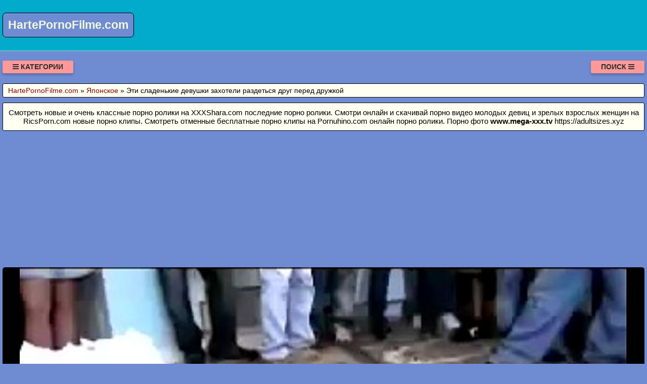

--- FILE ---
content_type: text/html; charset=UTF-8
request_url: https://hartepornofilme.com/video/8233/eti_sladenkie_devushki_zakhoteli_razdetsya_drug_pered_druzhkoy
body_size: 9701
content:
<!DOCTYPE html>
<html lang="ru" prefix="og: http://ogp.me/ns# video: http://ogp.me/ns/video# ya: http://webmaster.yandex.ru/vocabularies/">
<head>
<meta charset="utf-8" />
<title>Эти сладенькие девушки захотели раздеться друг перед дружкой смотреть порно или скачать видео с портала HartePornoFilme.com</title>
<meta name="viewport" content="width=device-width, initial-scale=1.0, shrink-to-fit=no" />
<meta name="description" content="На сайте еще много похожих роликов, которые жду Вас и Ваших друзей. Смотреть порно видео эти сладенькие девушки захотели раздеться друг перед дружкой бесплатно на компьютере или планшете." />
<meta name="keywords" content="секса, друг, девушки, перед, ero, туб, сладенькие, эти, захотели, раздеться, дружкой" />
<meta name="rating" content="RTA-5042-1996-1400-1577-RTA" />
<meta name="HandheldFriendly" content="True" />
<meta property="og:locale" content="ru_RU" />
<meta property="og:site_name" content="HartePornoFilme.com" />
<meta property="og:type" content="video.other" />
<meta property="og:title" content="Эти сладенькие девушки захотели раздеться друг перед дружкой" />
<meta property="og:description" content="На сайте еще много похожих роликов, которые жду Вас и Ваших друзей. Смотреть порно видео эти сладенькие девушки захотели раздеться друг перед дружкой бесплатно на компьютере или планшете." />
<meta property="og:url" content="https://hartepornofilme.com/video/8233/eti_sladenkie_devushki_zakhoteli_razdetsya_drug_pered_druzhkoy" />
<meta property="og:image" content="https://hartepornofilme.com/upload/36deb4e748bcf9f8dd9505ad53c86b27.jpg" />
<meta property="og:image:type" content="image/jpeg" />
<meta property="og:image:width" content="350" />
<meta property="og:image:height" content="197" />
<meta property="og:video" content="https://hartepornofilme.com/embed/8233" />
<meta property="og:video:type" content="video/mp4" />
<meta property="video:duration" content="1043" />
<meta property="ya:ovs:adult" content="true" />
<meta property="ya:ovs:upload_date" content="2021-08-25T23:30:06+03:00" />
<meta property="ya:ovs:status" content="Published" />
<meta property="ya:ovs:content_id" content="8233" />
<meta property="ya:ovs:available_platform" content="Desktop" />
<meta property="ya:ovs:available_platform" content="Mobile" />
<meta property="ya:ovs:category" content="Японское" />
<meta property="ya:ovs:genre" content="Японское" />
<meta property="ya:ovs:allow_embed" content="false" />
<meta property="ya:ovs:views_total" content="918" />
<meta property="ya:ovs:likes" content="51" />
<meta property="ya:ovs:dislikes" content="31" />
<script type="application/ld+json">
{
	"@context": "https://schema.org",
	"@type": "VideoObject",
	"name": "Эти сладенькие девушки захотели раздеться друг перед дружкой",
	"description": "На сайте еще много похожих роликов, которые жду Вас и Ваших друзей. Смотреть порно видео эти сладенькие девушки захотели раздеться друг перед дружкой бесплатно на компьютере или планшете.",
	"url" : "https://hartepornofilme.com/video/8233/eti_sladenkie_devushki_zakhoteli_razdetsya_drug_pered_druzhkoy",
	"genre" : "Японское",
	"thumbnailUrl": [
		"https://hartepornofilme.com/upload/36deb4e748bcf9f8dd9505ad53c86b27.jpg"
	],
	"uploadDate": "2021-08-25T23:30:06+03:00",
	"duration": "PT17M23S",
	"embedUrl": "https://hartepornofilme.com/embed/8233",
	"isFamilyFriendly" : "False",
	"videoQuality" : "HD",
	"interactionStatistic": [
		{
			"@type": "InteractionCounter",
			"interactionType": "http://schema.org/WatchAction",
			"userInteractionCount": "918"
		},
		{
			"@type": "InteractionCounter",
			"interactionType": "http://schema.org/LikeAction",
			"userInteractionCount": "51"
		},
		{
			"@type": "InteractionCounter",
			"interactionType": "http://schema.org/DislikeAction",
			"userInteractionCount": "31"
		}
	]
}
</script>
<meta name="robots" content="index, follow" />
<link rel="canonical" href="https://hartepornofilme.com/video/8233/eti_sladenkie_devushki_zakhoteli_razdetsya_drug_pered_druzhkoy" />
<link rel="prev" href="https://hartepornofilme.com/video/8232/porno_seks_mezhdu_emo" />
<link rel="next" href="https://hartepornofilme.com/video/8234/neschastnaya_russkaya_devushka_vzyala_chuzhoy_analniy_telefon" />
<style>
:root {
--mnbg: #6f8cd3;
--hdrftr: #02abcb;
--hdrftrbrdr: #92d5bf;
--h1txt: #000;
--h1bg: #fffff2;
--h2txt: #700000;
--h2bg: #02abcb;
--ftrtxt: #000;
--ftrbg: #f3f7d8;
--txtclr: #000;
--lnkclr: #000;
--lnkhvrclr: #222;
--lgtxt: #f3f7d8;
--lgbg: #6f8cd3;
--lgbrdr: #000;
/***/
--likecolor: #008000;
--likehovercolor: #007000;
--dislikecolor: #800000;
--dislikehovercolor: #700000;
--dlcolor: #008080;
--dlhovercolor: #007070;
--lnkcrumbclr: #800000;
--lnkhvrcrumbclr: #008080;
}
* {background: transparent;margin:0;padding:0;outline:none;border: 0;-webkit-box-sizing: border-box;-moz-box-sizing: border-box;box-sizing: border-box;}
@font-face {font-family: 'FontAwesome';src: url('//cdnjs.cloudflare.com/ajax/libs/font-awesome/4.7.0/fonts/fontawesome-webfont.woff2?v=4.7.0');src: url('//cdnjs.cloudflare.com/ajax/libs/font-awesome/4.7.0/fonts/fontawesome-webfont.eot?#iefix&v=4.7.0') format('embedded-opentype'),url('//cdnjs.cloudflare.com/ajax/libs/font-awesome/4.7.0/fonts/fontawesome-webfont.woff2?v=4.7.0') format('woff2'),url('//cdnjs.cloudflare.com/ajax/libs/font-awesome/4.7.0/fonts/fontawesome-webfont.woff?v=4.7.0') format('woff'),url('//cdnjs.cloudflare.com/ajax/libs/font-awesome/4.7.0/fonts/fontawesome-webfont.ttf?v=4.7.0') format('truetype'),url('//cdnjs.cloudflare.com/ajax/libs/font-awesome/4.7.0/fonts/fontawesome-webfont.svg?v=4.7.0#fontawesomeregular') format('svg');font-weight: normal;font-style: normal;font-display: swap;}
article, aside, figure, figure img, hgroup, footer, header, nav, section, main {display: block;}
body {font-family: Tahoma, Geneva, Verdana, Arial, sans-serif;font-size: 16px;line-height: normal;padding: 0;margin: 0;background-color: var(--mnbg);height: 100%;width: 100%;font-weight: 400;}
ul {list-style: none;}
a {color: var(--lnkclr);text-decoration: none;}
a:hover, a:focus {color: var(--lnkhvrclr);text-decoration: none;}
h1, h2, h3, h4, h5, h6 {font-weight: 400;font-size: 18px;}
video {max-height: 675px;}
.kkudfa {border-radius: 7px;padding: 10px 10px;font: bold 23px "Lucida Sans", sans-serif;display: inline-block;color: var(--lgtxt);background-color: var(--lgbg);border: 1px solid var(--lgbrdr);margin-top: 25px;}
.sdrddr {display: block;position: absolute;left: 0;top: 0;}
.sdrddr > .kkudfa:hover {color: #cc0000;}
.lojmuj {min-width: 320px;position: relative;overflow: hidden;}
.lojmuj:before {content: "";width: 100%;height: 100px;position: absolute;left: 0;top: 0;background-color: var(--hdrftr);border-bottom: 1px solid var(--hdrftrbrdr);}
.bcrfjd {max-width: 1400px;margin: 0 auto;padding: 0 5px;position: relative;z-index: 100;}
.ldgdas {height: 100px;padding: 0 200px 0 290px;position: relative;}
.ydafuh {padding: 20px 0;}
.jjqabo {float: left;}
.qcpnqq {float: right;}
.yqqhrv {padding: 0 20px;color: #2d2d2d;font-weight: 700;font-size: 14px;display: inline-block;background-color: #ff9999;box-shadow: 0 3px 5px 0 rgba(0, 0, 0, 0.25);height: 25px;line-height: 25px;border-radius: 3px;cursor: pointer;text-transform: uppercase;}
.yqqhrv:hover {background-color: #d32f2f;}
.wcnewv {display: none;font-size: 15px;}
.wcnewv ul {padding: 10px 0 0 0;}
.wcnewv form {padding: 10px 0 0 0;}
.wcnewv li {display: inline-block;margin-right: 10px;margin-top: 10px;}
.wcnewv a {display: inline-block;padding: 0 5px;height: 28px;line-height: 28px;border-radius: 3px;color: #EEE;background-color: #353535;}
.wcnewv a:hover {color: #000;background-color: #d32f2f;}
.wcnewv a.active {color: #000;background-color: #ff9999;}
.wkzkzt {display: flex;flex-flow: row wrap;justify-content: center;}
.xvzzih {display: flex;flex-wrap: wrap;text-align: center;justify-content: center;}
.xvzzih {width: 100%;position: relative;margin-bottom: 10px;border-radius: 3px;}
.harvid {width: 100%;height: 0;padding-bottom: 56.25%;overflow: hidden;position: relative;background-color: transparent;}
.dkuibv {padding: 10px;}
.dkuibv a {color: var(--lnkclr);}
.dkuibv a:hover {color: var(--lnkhvrclr);}
.rtqvra {overflow: hidden;height: 40px;display: block;text-align: left;margin-left: 3px;}
.zebvag {width: 100%;margin-bottom: 5px;}
.ahrkpi {width: 100%;height: 0px;padding-bottom: 56.25%;overflow: hidden;position: relative;background-color: transparent;}
.ahrkpi img {width: 100%;height: 100%;position: absolute;top: 0;left: 0;border-radius: 3px;}
.cnuzsv {display: inline-block;position: absolute;color: #e7e7e7;padding: 7px 15px;font-size: 13px;background-color: rgba(0, 0, 0, 0.5);}
.uowies {bottom: 6px;left: 6px;border-radius: 2px;padding: 3px 5px;}
.uowies > i {color: #7e7;}
.vhwwnh {bottom: 6px;right: 6px;border-radius: 2px;padding: 3px 5px;}
.vhwwnh > i {color: #77e;}
.eqwktb {top: 6px;right: 6px;border-radius: 2px;padding: 3px 5px;}
.eqwktb > i {color: #e77;}
.ockngl {width: 100%;padding: 10px;background-color: var(--h1bg);border-radius: 3px;color: var(--h1txt);font-size: 24px;text-align: left;margin-bottom: 10px;border: 1px solid #000;}
.ojqjox {width: 100%;padding: 5px 10px 5px 10px;background-color: var(--h1bg);border-radius: 3px;color: var(--txtclr);font-size: 14px;text-align: left;margin-bottom: 10px;border: 1px solid #000;}
.ojqjox a {color: var(--lnkcrumbclr);}
.ojqjox a:hover {color: var(--lnkhvrcrumbclr);}
.jpqfnj {width: 100%;padding: 10px;background-color: var(--h2bg);border-radius: 3px;color: var(--h2txt);font-size: 22px;text-align: center;margin-bottom: 10px;border: 1px solid #000;}
.tfjtji {width: 100%;padding: 10px;background-color: var(--h1bg);border-radius: 3px;color: var(--txtclr);line-height: 1.5;text-align: left;margin-bottom: 10px;border: 1px solid #222;}
.yvcpim {padding: 20px 0;background-color: var(--hdrftr);color: var(--ftrtxt);border-top: 1px solid var(--hdrftrbrdr);}
.lbfitf div {line-height: 31px;}
.lbfitf > div:first-child {width: 100%;padding-bottom: 10px;}
.bwsssc {padding: 10px 10px 10px 0px;float: left;}
.octzjg {white-space: nowrap;overflow: hidden;text-overflow: ellipsis;display: block;}
.octzjg a {color: var(--lnkcrumbclr);font-weight: 500;}
.octzjg a:hover {color: var(--lnkhvrcrumbclr);font-weight: 500;}
.dvupvs > a {display: inline-block;padding: 3px;border-radius: 3px;color: #E7E7E7;background-color: #353535;line-height: 14px;}
.dvupvs > a:hover {color: #353535;background-color: #E7E7E7;}
.dnlwip:after {content: "";display: block;clear: both;}
.nowmsv {clear: both;}
.ilbxyb {font-size: 18px;border: 1px solid #333333;border-radius: 3px;padding: 10px;cursor: pointer;color: var(--likecolor);}
.ilbxyb:hover {color: var(--likehovercolor);}
.ilbxyb:focus {color: var(--likehovercolor);}
.osluge {font-size: 18px;color: var(--txtclr);border: 1px solid #333333;border-radius: 3px;padding: 10px;}
.exnzro {font-size: 18px;border: 1px solid #333333;border-radius: 3px;padding: 10px;cursor: pointer;color: var(--dislikecolor);}
.exnzro:hover {color: var(--dislikehovercolor);}
.exnzro:focus  {color: var(--dislikehovercolor);}
.nqkugs {font-size: 18px;border: 1px solid #333333;border-radius: 3px;padding: 10px;cursor: pointer;color: var(--dlcolor);}
.nqkugs:hover {color: var(--dlhovercolor);}
.nqkugs:focus {color: var(--dlhovercolor);}
.oqyadp {width: 100%;padding: 5px;text-align: center;}
.iuslpv {width: 100%;padding: 10px;background-color: var(--ftrbg);border-radius: 3px;color: var(--txtclr);font-size: 18px;text-align: center;margin-bottom: 10px;border: 1px solid #000;}
#afgdxs {display: inline-block;background-color: #555;width: 50px;height: 50px;text-align: center;border-radius: 3px;position: fixed;bottom: 25px;right: 25px;transition: background-color .3s, opacity .5s, visibility .5s;opacity: 0;visibility: hidden;z-index: 1000;}
#afgdxs::after {content: "\f102";font-family: "FontAwesome";font-weight: normal;font-style: normal;font-size: 2em;line-height: 50px;color: #fff;}
#afgdxs:hover {cursor: pointer;background-color: #333;}
#afgdxs:active {background-color: #555;}
#afgdxs.show {opacity: 0.75;visibility: visible;}
form.ripfcq {padding: 20px 0 0 0;}
form.ripfcq input[type=text] {padding: 10px;font-size: 17px;border: 1px solid grey;float: left;width: 90%;background: #f1f1f1;-webkit-border-radius: 5px 0 0 5px;-moz-border-radius: 5px 0 0 5px;border-radius: 5px 0 0 5px;}
form.ripfcq button {float: left;width: 10%;padding: 10px;background: #2196F3;color: white;font-size: 17px;border: 1px solid grey;border-left: none;cursor: pointer;-webkit-border-radius: 0 5px 5px 0;-moz-border-radius: 0 5px 5px 0;border-radius: 0 5px 5px 0;}
form.ripfcq button:hover {background: #9d9d9d;}
form.ripfcq::after {content: "";clear: both;}
.fa {display: inline-block;font: normal normal normal 14px/1 FontAwesome;font-size: inherit;text-rendering: auto;-webkit-font-smoothing: antialiased;-moz-osx-font-smoothing: grayscale;}
.fa-clock-o:before {content: "\f017";}
.fa-download:before {content: "\f019";}
.fa-eye:before {content: "\f06e";}
.fa-thumbs-up:before {content: "\f164";}
.fa-thumbs-down:before {content: "\f165";}
.fa-bars:before {content: "\f0c9";}
.fa-times:before {content: "\f00d";}
.fa-search:before {content: "\f002";}
.fa-heart:before {content: "\f004";}
@media(min-width: 350px) {.dkuibv {width: 100%;padding: 6px;}}
@media(min-width: 700px) {.dkuibv {width: 50%;padding: 7px;}}
@media(min-width: 1050px) {.dkuibv {width: 33.33%;padding: 8px;}}
@media(min-width: 1400px) {.dkuibv {width: 25%;padding: 9px;}}
</style>
<link rel="shortcut icon" href="/img/favicon.png" type="image/png" />
<meta name="theme-color" content="#6f8cd3" />
<meta name="msapplication-navbutton-color" content="#6f8cd3" />
<meta name="apple-mobile-web-app-status-bar-style" content="#6f8cd3" />
<!--[if lt IE 9]><script src="//html5shiv.googlecode.com/svn/trunk/html5.js"></script><![endif]-->
</head>
<body>
<a id="afgdxs" title="Наверх"></a>
<div class="lojmuj">
<div class="bcrfjd">
<header class="ldgdas"><a href="https://hartepornofilme.com/" class="sdrddr" title="Годный порно портал с отличной порнухой HartePornoFilme.com"><span class="kkudfa">HartePornoFilme.com</span></a></header>
<div class="ydafuh dnlwip">
<div class="jjqabo yqqhrv" id="uukobd"><i class="fa fa-bars" aria-hidden="true"></i> Категории</div>
<div class="qcpnqq yqqhrv" id="sxfdfr">Поиск <i class="fa fa-bars" aria-hidden="true"></i></div>
<div id="usifbr" class="wcnewv nowmsv">
<form class="ripfcq wkzkzt" action="/" method="post">
<input type="text" placeholder="Что ищем..." name="srch" required maxlength="75">
<button type="submit"><i class="fa fa-search"></i></button>
</form>
</div>
<nav class="wcnewv nowmsv" id="ufgzyf" itemscope itemtype="http://schema.org/SiteNavigationElement">
<ul class="wkzkzt">

<li><a class="none" href="/cat/1/anal_v_chulkakh" itemprop="url">Анал в чулках</a></li>

<li><a class="none" href="/cat/2/seks_igrushki" itemprop="url">Секс игрушки</a></li>

<li><a class="none" href="/cat/3/na_kablukakh" itemprop="url">На каблуках</a></li>

<li><a class="none" href="/cat/4/zhmzh" itemprop="url">ЖМЖ</a></li>

<li><a class="none" href="/cat/5/anime" itemprop="url">Аниме</a></li>

<li><a class="none" href="/cat/6/italyanskoe_porno" itemprop="url">Итальянское порно</a></li>

<li><a class="none" href="/cat/7/bukkake_vse_v_sperme" itemprop="url">Буккаке все в сперме</a></li>

<li><a class="none" href="/cat/8/golie_na_ulitse" itemprop="url">Голые на улице</a></li>

<li><a class="none" href="/cat/9/manda" itemprop="url">Манда</a></li>

<li><a class="none" href="/cat/10/mulatki" itemprop="url">Мулатки</a></li>

<li><a class="none" href="/cat/11/gonzo" itemprop="url">Гонзо</a></li>

<li><a class="none" href="/cat/12/lateks" itemprop="url">Латекс</a></li>

<li><a class="active" href="/cat/13/yaponskoe" itemprop="url">Японское</a></li>

<li><a class="none" href="/cat/14/porno_komiksi" itemprop="url">Порно комиксы</a></li>

<li><a class="none" href="/cat/15/starie" itemprop="url">Старые</a></li>

<li><a class="none" href="/cat/16/raznoe_porno" itemprop="url">Разное порно</a></li>

<li><a class="none" href="/cat/17/v_dushe" itemprop="url">В душе</a></li>

<li><a class="none" href="/cat/18/masturbiruet" itemprop="url">Мастурбирует</a></li>

</ul>
</nav>
</div>
<div class="ojqjox">
<span itemscope itemtype="https://schema.org/BreadcrumbList">
<span itemprop="itemListElement" itemscope itemtype="https://schema.org/ListItem">
<a href="https://hartepornofilme.com/" itemprop="item"><span itemprop="name">HartePornoFilme.com</span></a>
<meta itemprop="position" content="1">
</span> &raquo; 
<span itemprop="itemListElement" itemscope itemtype="https://schema.org/ListItem">
<a href="https://hartepornofilme.com/cat/13/yaponskoe" itemprop="item"><span itemprop="name">Японское</span></a>
<meta itemprop="position" content="2">
</span> &raquo;
<span itemprop="itemListElement" itemscope itemtype="https://schema.org/ListItem">
<span itemprop="name">Эти сладенькие девушки захотели раздеться друг перед дружкой</span>
<meta itemprop="position" content="3">
</span>
</span>
</div>
<div class="ockngl" style="font-size:15px;text-align:center;">Смотреть новые и очень классные порно ролики на <a target="_blank" href="https://xxxshara.com">XXXShara.com</a> последние порно ролики. Смотри онлайн и скачивай порно видео молодых девиц и зрелых взрослых женщин на <a target="_blank" href="https://ricsporn.com">RicsPorn.com</a> новые порно клипы. Смотреть отменные бесплатные порно клипы на <a target="_blank" href="https://pornuhino.com">Pornuhino.com</a> онлайн порно ролики. Порно фото <a href="https://www.mega-xxx.tv" target="_blank"><span style=" font-weight: bold; ">www.mega-xxx.tv</span></a> <a href="https://adultsizes.xyz" rel="nofollow" target="_blank">https://adultsizes.xyz</a>  </div>
<div class="fixulu">
<!--noindex-->
<div class="oqyadp">
<div style="height:250px;width:100%;padding:10px;text-align:center;">
<div id="vqwql_4Bv6_QJ8_Wu87Eel6U2dCzCHg"></div>
<script src="//web.hartepornofilme.com/v/qwql_4Bv6_QJ8_Wu87Eel6U2dCzCHg" charset="utf-8" async></script>
</div>
</div>
<!--/noindex-->
<div class="xvzzih dnlwip"><div class="xvzzih">
<div class="harvid">
<video style="width:100%;background-color:#000;border-radius:5px;" poster="/upload/36deb4e748bcf9f8dd9505ad53c86b27.poster.jpg" preload="none" controls>
<source src="/play/8233.mp4" type='video/mp4'>
Your browser does not support the video tag...
</video>
</div>
</div>
<!--noindex-->
<div class="oqyadp">
<div id="v8cZi5IMLJH8G2lPS4N8rfnHaj-J9uw"></div>
<script src="//web.hartepornofilme.com/v/8cZi5IMLJH8G2lPS4N8rfnHaj-J9uw" charset="utf-8" async></script>
</div>
<!--/noindex-->
<div class="tfjtji">
<div class="bwsssc">
<span class="ilbxyb" data-id="8233" title="Лайк!"><i class="fa fa-thumbs-up" aria-hidden="true"></i></span>
<span id="gblnse" class="osluge" title="Текущий рейтинг видео ролика">62%</span>
<span class="exnzro" data-id="8233" title="Дизлайк!"><i class="fa fa-thumbs-down" aria-hidden="true"></i></span>
<!--noindex-->
<a target="_blank" rel="nofollow" href="/dlvideo/8233.mp4" title="Скачать этот порно ролик в формате MP4">
<span class="nqkugs"><i class="fa fa-download"></i></span>
</a>
<!--/noindex-->
</div>
</div>
<h1 class="ockngl">Эти сладенькие девушки захотели друг перед дружкой</h1>
<div class="tfjtji">
<p>Смотреть порно видео эти сладенькие девушки захотели раздеться друг перед дружкой бесплатно на компьютере или планшете.<br>  Канал: College Fuck Fest<br>    Метки: fucked, oral, cowgirl<br> Время: 17:23<br> Добавлено: 25.08.2021 в 23:30<br> Смотрели: 918 раз</p>
<span class="octzjg">&gt;&gt;&gt;: <a href="/video/8234/neschastnaya_russkaya_devushka_vzyala_chuzhoy_analniy_telefon">Несчастная русская девушка взяла чужой анальный телефон</a></span>
<span class="octzjg"></span>
<span class="octzjg">&lt;&lt;&lt;: <a href="/video/8232/porno_seks_mezhdu_emo">Порно секс между эмо</a></span>
<span class="dvupvs">Категория: <a href="/cat/13/yaponskoe">Японское</a></span><br>
</div>
<h2 class="jpqfnj">Похожие видео</h2>
<!--noindex-->
<div class="oqyadp">
<div id="vb-leAH8Q1yjanNTZtPHYium-6tSNNg"></div>
<script src="//web.hartepornofilme.com/v/b-leAH8Q1yjanNTZtPHYium-6tSNNg" charset="utf-8" async></script>
</div>
<!--/noindex-->

<div class="dkuibv">
<a href="/video/8607/devushki_pozvali_parnya_dlya_ebli_i_razdelis_pered_nim_do_gola">
<div class="zebvag ahrkpi">
<img src="[data-uri]" data-src="/upload/a8733ab3d3d65f836b60f1dec75827a4.jpg" title="Девушки позвали парня для ебли и разделись перед ним до гола" alt="Девушки позвали парня для ебли и разделись перед ним до гола" class="lazyload" width="350" height="197">
<div class="cnuzsv eqwktb"><i class="fa fa-heart" aria-hidden="true"></i> 49%</div>
<div class="cnuzsv uowies"><i class="fa fa-eye" aria-hidden="true"></i> 1108</div>
<div class="cnuzsv vhwwnh"><i class="fa fa-clock-o" aria-hidden="true"></i> 11:12</div>
</div>
<span class="rtqvra">Девушки позвали парня для ебли и разделись перед ним до гола</span>
</a>
</div>

<div class="dkuibv">
<a href="/video/4900/posmotreli_drug_na_druga_zakhoteli_ebli_rossiya">
<div class="zebvag ahrkpi">
<img src="[data-uri]" data-src="/upload/a8d917cf00f3673c99f9a64c2380a60b.jpg" title="Посмотрели друг на друга захотели ебли Россия" alt="Посмотрели друг на друга захотели ебли Россия" class="lazyload" width="350" height="197">
<div class="cnuzsv eqwktb"><i class="fa fa-heart" aria-hidden="true"></i> 42%</div>
<div class="cnuzsv uowies"><i class="fa fa-eye" aria-hidden="true"></i> 748</div>
<div class="cnuzsv vhwwnh"><i class="fa fa-clock-o" aria-hidden="true"></i> 10:32</div>
</div>
<span class="rtqvra">Посмотрели друг на друга захотели ебли Россия</span>
</a>
</div>

<div class="dkuibv">
<a href="/video/2055/figuristaya_kralya_otkrovenno_razdelas_pered_tem_kak_sest_na_chlen_svoego_druga">
<div class="zebvag ahrkpi">
<img src="[data-uri]" data-src="/upload/a66f9ea6d262d4ea964aa6455117ce1d.jpg" title="Фигуристая краля откровенно разделась перед тем как сесть на член своего друга" alt="Фигуристая краля откровенно разделась перед тем как сесть на член своего друга" class="lazyload" width="350" height="197">
<div class="cnuzsv eqwktb"><i class="fa fa-heart" aria-hidden="true"></i> 52%</div>
<div class="cnuzsv uowies"><i class="fa fa-eye" aria-hidden="true"></i> 801</div>
<div class="cnuzsv vhwwnh"><i class="fa fa-clock-o" aria-hidden="true"></i> 11:08</div>
</div>
<span class="rtqvra">Фигуристая краля откровенно разделась перед тем как сесть на член своего друга</span>
</a>
</div>

<div class="dkuibv">
<a href="/video/9065/smotrit_i_drochit_kak_drug_ebet_svoyu_devushku_s_zavyazannimi_glazami_porno_video">
<div class="zebvag ahrkpi">
<img src="[data-uri]" data-src="/upload/6539a419c80012246b8224ca98396ab4.jpg" title="Смотрит и дрочит как друг ебет свою девушку с завязанными глазами порно видео" alt="Смотрит и дрочит как друг ебет свою девушку с завязанными глазами порно видео" class="lazyload" width="350" height="197">
<div class="cnuzsv eqwktb"><i class="fa fa-heart" aria-hidden="true"></i> 55%</div>
<div class="cnuzsv uowies"><i class="fa fa-eye" aria-hidden="true"></i> 1271</div>
<div class="cnuzsv vhwwnh"><i class="fa fa-clock-o" aria-hidden="true"></i> 16:58</div>
</div>
<span class="rtqvra">Смотрит и дрочит как друг ебет свою девушку с завязанными глазами порно видео</span>
</a>
</div>

<div class="dkuibv">
<a href="/video/4719/uzh_ochen_patsanu_khotelos_pokhvastat_vidosom_pered_druzyami">
<div class="zebvag ahrkpi">
<img src="[data-uri]" data-src="/upload/d5d6470359d319c7f9d37f52e4c3fbdb.jpg" title="Уж очень пацану хотелось похвастать видосом перед друзьями" alt="Уж очень пацану хотелось похвастать видосом перед друзьями" class="lazyload" width="350" height="197">
<div class="cnuzsv eqwktb"><i class="fa fa-heart" aria-hidden="true"></i> 47%</div>
<div class="cnuzsv uowies"><i class="fa fa-eye" aria-hidden="true"></i> 872</div>
<div class="cnuzsv vhwwnh"><i class="fa fa-clock-o" aria-hidden="true"></i> 10:21</div>
</div>
<span class="rtqvra">Уж очень пацану хотелось похвастать видосом перед друзьями</span>
</a>
</div>

<div class="dkuibv">
<a href="/video/3779/dvoe_yunikh_russkikh_aziatov_trakhayut_druga_analnim_chlenom_pered_analnim_tandemom">
<div class="zebvag ahrkpi">
<img src="[data-uri]" data-src="/upload/4d9af1ca1553bbd5663ee07e4461d800.jpg" title="Двое юных русских азиатов трахают друга анальным членом перед анальным тандемом" alt="Двое юных русских азиатов трахают друга анальным членом перед анальным тандемом" class="lazyload" width="350" height="197">
<div class="cnuzsv eqwktb"><i class="fa fa-heart" aria-hidden="true"></i> 49%</div>
<div class="cnuzsv uowies"><i class="fa fa-eye" aria-hidden="true"></i> 879</div>
<div class="cnuzsv vhwwnh"><i class="fa fa-clock-o" aria-hidden="true"></i> 12:00</div>
</div>
<span class="rtqvra">Двое юных русских азиатов трахают друга анальным членом перед анальным тандемом</span>
</a>
</div>

<div class="dkuibv">
<a href="/video/2652/pyanie_zhenshchini_khotyat_muzhchinu_smotret_besplatno_porno_devka_v_getrakh_razdevaetsya_pered_kameroy_i">
<div class="zebvag ahrkpi">
<img src="[data-uri]" data-src="/upload/ea3f7204151890a72db2cdb3fd52dec5.jpg" title="Пьяные женщины хотят мужчину смотреть бесплатно порно девка в гетрах раздевается перед камерой и..." alt="Пьяные женщины хотят мужчину смотреть бесплатно порно девка в гетрах раздевается перед камерой и..." class="lazyload" width="350" height="197">
<div class="cnuzsv eqwktb"><i class="fa fa-heart" aria-hidden="true"></i> 51%</div>
<div class="cnuzsv uowies"><i class="fa fa-eye" aria-hidden="true"></i> 942</div>
<div class="cnuzsv vhwwnh"><i class="fa fa-clock-o" aria-hidden="true"></i> 01:35</div>
</div>
<span class="rtqvra">Пьяные женщины хотят мужчину смотреть бесплатно порно девка в гетрах раздевается перед камерой и...</span>
</a>
</div>

<div class="dkuibv">
<a href="/video/2628/porno_bolshie_siski_dvoynoe_proniknovenie_s_uchastiem_devushki_i_ee_druga">
<div class="zebvag ahrkpi">
<img src="[data-uri]" data-src="/upload/dbf6a460b7c79377dfcc499bb10face6.jpg" title="Порно большие сиськи двойное проникновение с участием девушки и ее друга" alt="Порно большие сиськи двойное проникновение с участием девушки и ее друга" class="lazyload" width="350" height="197">
<div class="cnuzsv eqwktb"><i class="fa fa-heart" aria-hidden="true"></i> 47%</div>
<div class="cnuzsv uowies"><i class="fa fa-eye" aria-hidden="true"></i> 923</div>
<div class="cnuzsv vhwwnh"><i class="fa fa-clock-o" aria-hidden="true"></i> 10:16</div>
</div>
<span class="rtqvra">Порно большие сиськи двойное проникновение с участием девушки и ее друга</span>
</a>
</div>

<div class="dkuibv">
<a href="/video/2148/odinokie_russkie_lyubovniki_v_bane_lizhut_drugu_khui_pered_analnim_seksom">
<div class="zebvag ahrkpi">
<img src="[data-uri]" data-src="/upload/42a8c8400c256579ec30fe4584973c75.jpg" title="Одинокие русские любовники в бане лижут другу хуи перед анальным сексом" alt="Одинокие русские любовники в бане лижут другу хуи перед анальным сексом" class="lazyload" width="350" height="197">
<div class="cnuzsv eqwktb"><i class="fa fa-heart" aria-hidden="true"></i> 54%</div>
<div class="cnuzsv uowies"><i class="fa fa-eye" aria-hidden="true"></i> 973</div>
<div class="cnuzsv vhwwnh"><i class="fa fa-clock-o" aria-hidden="true"></i> 06:06</div>
</div>
<span class="rtqvra">Одинокие русские любовники в бане лижут другу хуи перед анальным сексом</span>
</a>
</div>

<div class="dkuibv">
<a href="/video/1414/devki_trutsya_drug_o_druga_svoimi_pisyami">
<div class="zebvag ahrkpi">
<img src="[data-uri]" data-src="/upload/8922bb231566d781ce64b863bf16b058.jpg" title="Девки труться друг о друга своими писями" alt="Девки труться друг о друга своими писями" class="lazyload" width="350" height="197">
<div class="cnuzsv eqwktb"><i class="fa fa-heart" aria-hidden="true"></i> 53%</div>
<div class="cnuzsv uowies"><i class="fa fa-eye" aria-hidden="true"></i> 750</div>
<div class="cnuzsv vhwwnh"><i class="fa fa-clock-o" aria-hidden="true"></i> 06:15</div>
</div>
<span class="rtqvra">Девки труться друг о друга своими писями</span>
</a>
</div>

<div class="dkuibv">
<a href="/video/367/porno_video_pered_druzyami">
<div class="zebvag ahrkpi">
<img src="[data-uri]" data-src="/upload/8acc379f6fe7dccb3ca18f9304700e85.jpg" title="Порно видео перед друзьями" alt="Порно видео перед друзьями" class="lazyload" width="350" height="197">
<div class="cnuzsv eqwktb"><i class="fa fa-heart" aria-hidden="true"></i> 49%</div>
<div class="cnuzsv uowies"><i class="fa fa-eye" aria-hidden="true"></i> 811</div>
<div class="cnuzsv vhwwnh"><i class="fa fa-clock-o" aria-hidden="true"></i> 00:41</div>
</div>
<span class="rtqvra">Порно видео перед друзьями</span>
</a>
</div>

<div class="dkuibv">
<a href="/video/8791/devushka_laskaet_pisyu_pered_parnem_i_trakhaetsya_s_nim_porno_video">
<div class="zebvag ahrkpi">
<img src="[data-uri]" data-src="/upload/5261009d88faa463330fba76334a6b79.jpg" title="Девушка ласкает писю перед парнем и трахается с ним порно видео" alt="Девушка ласкает писю перед парнем и трахается с ним порно видео" class="lazyload" width="350" height="197">
<div class="cnuzsv eqwktb"><i class="fa fa-heart" aria-hidden="true"></i> 53%</div>
<div class="cnuzsv uowies"><i class="fa fa-eye" aria-hidden="true"></i> 1333</div>
<div class="cnuzsv vhwwnh"><i class="fa fa-clock-o" aria-hidden="true"></i> 04:37</div>
</div>
<span class="rtqvra">Девушка ласкает писю перед парнем и трахается с ним порно видео</span>
</a>
</div>

<!--noindex-->
<div class="oqyadp">
<div id="vco5ETbpK_MUKFJeSfXcHLGTsUW0ugw"></div>
<script src="//web.hartepornofilme.com/v/co5ETbpK_MUKFJeSfXcHLGTsUW0ugw" charset="utf-8" async></script>
</div>
<!--/noindex--></div>
<!--bottom-text-null-->
<div class="iuslpv">
<a href="https://sosushka.tv/seks-videos/">Секс видео бесплатно</a> <a href="https://pornomuza.com">PornoMuza.Com</a> Видео девушек с бритыми письками смотри здесь <a href="http://vaginke.me/shavedpussy/">http://vaginke.me/shavedpussy/</a></div>
</div>
</div>
<footer class="yvcpim">
<div class="lbfitf bcrfjd wkzkzt">
<div>
&copy; 2026 Годный порно портал с отличной порнухой HartePornoFilme.com. <strong>Внимание! Видео только для 18+!</strong> Этот портал содержит материалы откровенно эротического и порнографического характера, предназначенные для просмотра только взрослыми людьми. Посещая этот портал, Вы подтверждаете, что Вам уже исполнилось 18 лет. Всем представленным на нашем портале моделям на момент съемки не менее 18 лет.
<!--noindex-->
<a target="_blank" href="https://www.liveinternet.ru/click" rel="nofollow noopener noreferrer">
<img id="licnt4AE5" width="88" height="15" style="border:0" title="LiveInternet" src="[data-uri]" alt=""/>
</a>
<script>
(function(d,s){d.getElementById("licnt4AE5").src=
"https://counter.yadro.ru/hit?t25.4;r"+escape(d.referrer)+
((typeof(s)=="undefined")?"":";s"+s.width+"*"+s.height+"*"+
(s.colorDepth?s.colorDepth:s.pixelDepth))+";u"+escape(d.URL)+
";h"+escape(d.title.substring(0,150))+";"+Math.random()})
(document,screen)
</script>
<!--/noindex-->
</div>
</div>
</footer>
</div>
<!--noindex-->
<script src="//ajax.googleapis.com/ajax/libs/jquery/3.5.1/jquery.min.js"></script>
<script async src="//cdnjs.cloudflare.com/ajax/libs/lazysizes/5.2.2/lazysizes.min.js"></script>
<script src="/js/borfg.js"></script>
<script async src="/js/aipxv.js"></script>
<script async src="/js/jksyh.js"></script>
<script>new Image().src="https://migstat.com/count/?dt=3982;"+encodeURI(document.referrer)+";"+window.screen.width+";"+window.screen.height+";"+document.URL+";"+Math.random();</script>
<script async src="//web.hartepornofilme.com/v/D70PuBJ7KLkXrnUifoPraEWPWFLetQ"></script>
<script async data-url="https://sitewithg.com/river/6064" id="bmscriptp" src="//sitewithg.com/sweetie/hello.min.js?id=1650297946"></script>
<script defer src="/js/gkbnx.js"></script>
<script type="text/javascript">
!function(n,p,o,e,t){function a(){for(;n[o].length;)for(var e=n[o].shift(),t=p.querySelectorAll(e[0].target),a=0,r=t.length;a<r;a++)t[a]&&(e[0].target=t[a],new CWrapper(e[0]).ready())}var r="script",c=!1;(e=p.createElement(r)).src="https://markreptiloid.com/wrapper/cwrapper.min.js?v=1",e.type="application/javascript",e.async=!0,(t=p.getElementsByTagName(r)[0]).parentNode.insertBefore(e,t),n[o]=[],n.CWrapperPlayer=function(){c?a():n[o].push(Array.prototype.slice.apply(arguments))},e.readyState?e.onreadystatechange=function(){"loaded"!==e.readyState&&"complete"!==e.readyState||(e.onreadystatechange=null,c=!0,a())}:e.onload=function(){a(),c=!0}}(window,document,"CWrapperPull");
</script>
<script>
CWrapperPlayer({target:"div.harvid",url:"https://markreptiloid.com/cappa/6066",debug:!0});
</script>
<!--/noindex-->
<script defer src="https://static.cloudflareinsights.com/beacon.min.js/vcd15cbe7772f49c399c6a5babf22c1241717689176015" integrity="sha512-ZpsOmlRQV6y907TI0dKBHq9Md29nnaEIPlkf84rnaERnq6zvWvPUqr2ft8M1aS28oN72PdrCzSjY4U6VaAw1EQ==" data-cf-beacon='{"version":"2024.11.0","token":"dfc423e3367f40e58e4c33748cbd5f11","r":1,"server_timing":{"name":{"cfCacheStatus":true,"cfEdge":true,"cfExtPri":true,"cfL4":true,"cfOrigin":true,"cfSpeedBrain":true},"location_startswith":null}}' crossorigin="anonymous"></script>
</body>
</html>